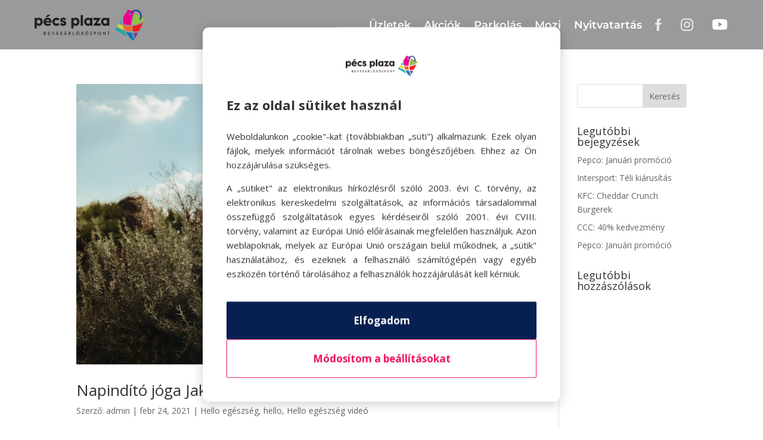

--- FILE ---
content_type: text/html; charset=utf-8
request_url: https://www.google.com/recaptcha/api2/anchor?ar=1&k=6Ld3Q-UeAAAAABXa45K_k4PJdrcMoZhC_6JNt69W&co=aHR0cHM6Ly9wZWNzcGxhemEuaHU6NDQz&hl=en&v=N67nZn4AqZkNcbeMu4prBgzg&size=invisible&anchor-ms=20000&execute-ms=30000&cb=zer36s9kw05k
body_size: 48593
content:
<!DOCTYPE HTML><html dir="ltr" lang="en"><head><meta http-equiv="Content-Type" content="text/html; charset=UTF-8">
<meta http-equiv="X-UA-Compatible" content="IE=edge">
<title>reCAPTCHA</title>
<style type="text/css">
/* cyrillic-ext */
@font-face {
  font-family: 'Roboto';
  font-style: normal;
  font-weight: 400;
  font-stretch: 100%;
  src: url(//fonts.gstatic.com/s/roboto/v48/KFO7CnqEu92Fr1ME7kSn66aGLdTylUAMa3GUBHMdazTgWw.woff2) format('woff2');
  unicode-range: U+0460-052F, U+1C80-1C8A, U+20B4, U+2DE0-2DFF, U+A640-A69F, U+FE2E-FE2F;
}
/* cyrillic */
@font-face {
  font-family: 'Roboto';
  font-style: normal;
  font-weight: 400;
  font-stretch: 100%;
  src: url(//fonts.gstatic.com/s/roboto/v48/KFO7CnqEu92Fr1ME7kSn66aGLdTylUAMa3iUBHMdazTgWw.woff2) format('woff2');
  unicode-range: U+0301, U+0400-045F, U+0490-0491, U+04B0-04B1, U+2116;
}
/* greek-ext */
@font-face {
  font-family: 'Roboto';
  font-style: normal;
  font-weight: 400;
  font-stretch: 100%;
  src: url(//fonts.gstatic.com/s/roboto/v48/KFO7CnqEu92Fr1ME7kSn66aGLdTylUAMa3CUBHMdazTgWw.woff2) format('woff2');
  unicode-range: U+1F00-1FFF;
}
/* greek */
@font-face {
  font-family: 'Roboto';
  font-style: normal;
  font-weight: 400;
  font-stretch: 100%;
  src: url(//fonts.gstatic.com/s/roboto/v48/KFO7CnqEu92Fr1ME7kSn66aGLdTylUAMa3-UBHMdazTgWw.woff2) format('woff2');
  unicode-range: U+0370-0377, U+037A-037F, U+0384-038A, U+038C, U+038E-03A1, U+03A3-03FF;
}
/* math */
@font-face {
  font-family: 'Roboto';
  font-style: normal;
  font-weight: 400;
  font-stretch: 100%;
  src: url(//fonts.gstatic.com/s/roboto/v48/KFO7CnqEu92Fr1ME7kSn66aGLdTylUAMawCUBHMdazTgWw.woff2) format('woff2');
  unicode-range: U+0302-0303, U+0305, U+0307-0308, U+0310, U+0312, U+0315, U+031A, U+0326-0327, U+032C, U+032F-0330, U+0332-0333, U+0338, U+033A, U+0346, U+034D, U+0391-03A1, U+03A3-03A9, U+03B1-03C9, U+03D1, U+03D5-03D6, U+03F0-03F1, U+03F4-03F5, U+2016-2017, U+2034-2038, U+203C, U+2040, U+2043, U+2047, U+2050, U+2057, U+205F, U+2070-2071, U+2074-208E, U+2090-209C, U+20D0-20DC, U+20E1, U+20E5-20EF, U+2100-2112, U+2114-2115, U+2117-2121, U+2123-214F, U+2190, U+2192, U+2194-21AE, U+21B0-21E5, U+21F1-21F2, U+21F4-2211, U+2213-2214, U+2216-22FF, U+2308-230B, U+2310, U+2319, U+231C-2321, U+2336-237A, U+237C, U+2395, U+239B-23B7, U+23D0, U+23DC-23E1, U+2474-2475, U+25AF, U+25B3, U+25B7, U+25BD, U+25C1, U+25CA, U+25CC, U+25FB, U+266D-266F, U+27C0-27FF, U+2900-2AFF, U+2B0E-2B11, U+2B30-2B4C, U+2BFE, U+3030, U+FF5B, U+FF5D, U+1D400-1D7FF, U+1EE00-1EEFF;
}
/* symbols */
@font-face {
  font-family: 'Roboto';
  font-style: normal;
  font-weight: 400;
  font-stretch: 100%;
  src: url(//fonts.gstatic.com/s/roboto/v48/KFO7CnqEu92Fr1ME7kSn66aGLdTylUAMaxKUBHMdazTgWw.woff2) format('woff2');
  unicode-range: U+0001-000C, U+000E-001F, U+007F-009F, U+20DD-20E0, U+20E2-20E4, U+2150-218F, U+2190, U+2192, U+2194-2199, U+21AF, U+21E6-21F0, U+21F3, U+2218-2219, U+2299, U+22C4-22C6, U+2300-243F, U+2440-244A, U+2460-24FF, U+25A0-27BF, U+2800-28FF, U+2921-2922, U+2981, U+29BF, U+29EB, U+2B00-2BFF, U+4DC0-4DFF, U+FFF9-FFFB, U+10140-1018E, U+10190-1019C, U+101A0, U+101D0-101FD, U+102E0-102FB, U+10E60-10E7E, U+1D2C0-1D2D3, U+1D2E0-1D37F, U+1F000-1F0FF, U+1F100-1F1AD, U+1F1E6-1F1FF, U+1F30D-1F30F, U+1F315, U+1F31C, U+1F31E, U+1F320-1F32C, U+1F336, U+1F378, U+1F37D, U+1F382, U+1F393-1F39F, U+1F3A7-1F3A8, U+1F3AC-1F3AF, U+1F3C2, U+1F3C4-1F3C6, U+1F3CA-1F3CE, U+1F3D4-1F3E0, U+1F3ED, U+1F3F1-1F3F3, U+1F3F5-1F3F7, U+1F408, U+1F415, U+1F41F, U+1F426, U+1F43F, U+1F441-1F442, U+1F444, U+1F446-1F449, U+1F44C-1F44E, U+1F453, U+1F46A, U+1F47D, U+1F4A3, U+1F4B0, U+1F4B3, U+1F4B9, U+1F4BB, U+1F4BF, U+1F4C8-1F4CB, U+1F4D6, U+1F4DA, U+1F4DF, U+1F4E3-1F4E6, U+1F4EA-1F4ED, U+1F4F7, U+1F4F9-1F4FB, U+1F4FD-1F4FE, U+1F503, U+1F507-1F50B, U+1F50D, U+1F512-1F513, U+1F53E-1F54A, U+1F54F-1F5FA, U+1F610, U+1F650-1F67F, U+1F687, U+1F68D, U+1F691, U+1F694, U+1F698, U+1F6AD, U+1F6B2, U+1F6B9-1F6BA, U+1F6BC, U+1F6C6-1F6CF, U+1F6D3-1F6D7, U+1F6E0-1F6EA, U+1F6F0-1F6F3, U+1F6F7-1F6FC, U+1F700-1F7FF, U+1F800-1F80B, U+1F810-1F847, U+1F850-1F859, U+1F860-1F887, U+1F890-1F8AD, U+1F8B0-1F8BB, U+1F8C0-1F8C1, U+1F900-1F90B, U+1F93B, U+1F946, U+1F984, U+1F996, U+1F9E9, U+1FA00-1FA6F, U+1FA70-1FA7C, U+1FA80-1FA89, U+1FA8F-1FAC6, U+1FACE-1FADC, U+1FADF-1FAE9, U+1FAF0-1FAF8, U+1FB00-1FBFF;
}
/* vietnamese */
@font-face {
  font-family: 'Roboto';
  font-style: normal;
  font-weight: 400;
  font-stretch: 100%;
  src: url(//fonts.gstatic.com/s/roboto/v48/KFO7CnqEu92Fr1ME7kSn66aGLdTylUAMa3OUBHMdazTgWw.woff2) format('woff2');
  unicode-range: U+0102-0103, U+0110-0111, U+0128-0129, U+0168-0169, U+01A0-01A1, U+01AF-01B0, U+0300-0301, U+0303-0304, U+0308-0309, U+0323, U+0329, U+1EA0-1EF9, U+20AB;
}
/* latin-ext */
@font-face {
  font-family: 'Roboto';
  font-style: normal;
  font-weight: 400;
  font-stretch: 100%;
  src: url(//fonts.gstatic.com/s/roboto/v48/KFO7CnqEu92Fr1ME7kSn66aGLdTylUAMa3KUBHMdazTgWw.woff2) format('woff2');
  unicode-range: U+0100-02BA, U+02BD-02C5, U+02C7-02CC, U+02CE-02D7, U+02DD-02FF, U+0304, U+0308, U+0329, U+1D00-1DBF, U+1E00-1E9F, U+1EF2-1EFF, U+2020, U+20A0-20AB, U+20AD-20C0, U+2113, U+2C60-2C7F, U+A720-A7FF;
}
/* latin */
@font-face {
  font-family: 'Roboto';
  font-style: normal;
  font-weight: 400;
  font-stretch: 100%;
  src: url(//fonts.gstatic.com/s/roboto/v48/KFO7CnqEu92Fr1ME7kSn66aGLdTylUAMa3yUBHMdazQ.woff2) format('woff2');
  unicode-range: U+0000-00FF, U+0131, U+0152-0153, U+02BB-02BC, U+02C6, U+02DA, U+02DC, U+0304, U+0308, U+0329, U+2000-206F, U+20AC, U+2122, U+2191, U+2193, U+2212, U+2215, U+FEFF, U+FFFD;
}
/* cyrillic-ext */
@font-face {
  font-family: 'Roboto';
  font-style: normal;
  font-weight: 500;
  font-stretch: 100%;
  src: url(//fonts.gstatic.com/s/roboto/v48/KFO7CnqEu92Fr1ME7kSn66aGLdTylUAMa3GUBHMdazTgWw.woff2) format('woff2');
  unicode-range: U+0460-052F, U+1C80-1C8A, U+20B4, U+2DE0-2DFF, U+A640-A69F, U+FE2E-FE2F;
}
/* cyrillic */
@font-face {
  font-family: 'Roboto';
  font-style: normal;
  font-weight: 500;
  font-stretch: 100%;
  src: url(//fonts.gstatic.com/s/roboto/v48/KFO7CnqEu92Fr1ME7kSn66aGLdTylUAMa3iUBHMdazTgWw.woff2) format('woff2');
  unicode-range: U+0301, U+0400-045F, U+0490-0491, U+04B0-04B1, U+2116;
}
/* greek-ext */
@font-face {
  font-family: 'Roboto';
  font-style: normal;
  font-weight: 500;
  font-stretch: 100%;
  src: url(//fonts.gstatic.com/s/roboto/v48/KFO7CnqEu92Fr1ME7kSn66aGLdTylUAMa3CUBHMdazTgWw.woff2) format('woff2');
  unicode-range: U+1F00-1FFF;
}
/* greek */
@font-face {
  font-family: 'Roboto';
  font-style: normal;
  font-weight: 500;
  font-stretch: 100%;
  src: url(//fonts.gstatic.com/s/roboto/v48/KFO7CnqEu92Fr1ME7kSn66aGLdTylUAMa3-UBHMdazTgWw.woff2) format('woff2');
  unicode-range: U+0370-0377, U+037A-037F, U+0384-038A, U+038C, U+038E-03A1, U+03A3-03FF;
}
/* math */
@font-face {
  font-family: 'Roboto';
  font-style: normal;
  font-weight: 500;
  font-stretch: 100%;
  src: url(//fonts.gstatic.com/s/roboto/v48/KFO7CnqEu92Fr1ME7kSn66aGLdTylUAMawCUBHMdazTgWw.woff2) format('woff2');
  unicode-range: U+0302-0303, U+0305, U+0307-0308, U+0310, U+0312, U+0315, U+031A, U+0326-0327, U+032C, U+032F-0330, U+0332-0333, U+0338, U+033A, U+0346, U+034D, U+0391-03A1, U+03A3-03A9, U+03B1-03C9, U+03D1, U+03D5-03D6, U+03F0-03F1, U+03F4-03F5, U+2016-2017, U+2034-2038, U+203C, U+2040, U+2043, U+2047, U+2050, U+2057, U+205F, U+2070-2071, U+2074-208E, U+2090-209C, U+20D0-20DC, U+20E1, U+20E5-20EF, U+2100-2112, U+2114-2115, U+2117-2121, U+2123-214F, U+2190, U+2192, U+2194-21AE, U+21B0-21E5, U+21F1-21F2, U+21F4-2211, U+2213-2214, U+2216-22FF, U+2308-230B, U+2310, U+2319, U+231C-2321, U+2336-237A, U+237C, U+2395, U+239B-23B7, U+23D0, U+23DC-23E1, U+2474-2475, U+25AF, U+25B3, U+25B7, U+25BD, U+25C1, U+25CA, U+25CC, U+25FB, U+266D-266F, U+27C0-27FF, U+2900-2AFF, U+2B0E-2B11, U+2B30-2B4C, U+2BFE, U+3030, U+FF5B, U+FF5D, U+1D400-1D7FF, U+1EE00-1EEFF;
}
/* symbols */
@font-face {
  font-family: 'Roboto';
  font-style: normal;
  font-weight: 500;
  font-stretch: 100%;
  src: url(//fonts.gstatic.com/s/roboto/v48/KFO7CnqEu92Fr1ME7kSn66aGLdTylUAMaxKUBHMdazTgWw.woff2) format('woff2');
  unicode-range: U+0001-000C, U+000E-001F, U+007F-009F, U+20DD-20E0, U+20E2-20E4, U+2150-218F, U+2190, U+2192, U+2194-2199, U+21AF, U+21E6-21F0, U+21F3, U+2218-2219, U+2299, U+22C4-22C6, U+2300-243F, U+2440-244A, U+2460-24FF, U+25A0-27BF, U+2800-28FF, U+2921-2922, U+2981, U+29BF, U+29EB, U+2B00-2BFF, U+4DC0-4DFF, U+FFF9-FFFB, U+10140-1018E, U+10190-1019C, U+101A0, U+101D0-101FD, U+102E0-102FB, U+10E60-10E7E, U+1D2C0-1D2D3, U+1D2E0-1D37F, U+1F000-1F0FF, U+1F100-1F1AD, U+1F1E6-1F1FF, U+1F30D-1F30F, U+1F315, U+1F31C, U+1F31E, U+1F320-1F32C, U+1F336, U+1F378, U+1F37D, U+1F382, U+1F393-1F39F, U+1F3A7-1F3A8, U+1F3AC-1F3AF, U+1F3C2, U+1F3C4-1F3C6, U+1F3CA-1F3CE, U+1F3D4-1F3E0, U+1F3ED, U+1F3F1-1F3F3, U+1F3F5-1F3F7, U+1F408, U+1F415, U+1F41F, U+1F426, U+1F43F, U+1F441-1F442, U+1F444, U+1F446-1F449, U+1F44C-1F44E, U+1F453, U+1F46A, U+1F47D, U+1F4A3, U+1F4B0, U+1F4B3, U+1F4B9, U+1F4BB, U+1F4BF, U+1F4C8-1F4CB, U+1F4D6, U+1F4DA, U+1F4DF, U+1F4E3-1F4E6, U+1F4EA-1F4ED, U+1F4F7, U+1F4F9-1F4FB, U+1F4FD-1F4FE, U+1F503, U+1F507-1F50B, U+1F50D, U+1F512-1F513, U+1F53E-1F54A, U+1F54F-1F5FA, U+1F610, U+1F650-1F67F, U+1F687, U+1F68D, U+1F691, U+1F694, U+1F698, U+1F6AD, U+1F6B2, U+1F6B9-1F6BA, U+1F6BC, U+1F6C6-1F6CF, U+1F6D3-1F6D7, U+1F6E0-1F6EA, U+1F6F0-1F6F3, U+1F6F7-1F6FC, U+1F700-1F7FF, U+1F800-1F80B, U+1F810-1F847, U+1F850-1F859, U+1F860-1F887, U+1F890-1F8AD, U+1F8B0-1F8BB, U+1F8C0-1F8C1, U+1F900-1F90B, U+1F93B, U+1F946, U+1F984, U+1F996, U+1F9E9, U+1FA00-1FA6F, U+1FA70-1FA7C, U+1FA80-1FA89, U+1FA8F-1FAC6, U+1FACE-1FADC, U+1FADF-1FAE9, U+1FAF0-1FAF8, U+1FB00-1FBFF;
}
/* vietnamese */
@font-face {
  font-family: 'Roboto';
  font-style: normal;
  font-weight: 500;
  font-stretch: 100%;
  src: url(//fonts.gstatic.com/s/roboto/v48/KFO7CnqEu92Fr1ME7kSn66aGLdTylUAMa3OUBHMdazTgWw.woff2) format('woff2');
  unicode-range: U+0102-0103, U+0110-0111, U+0128-0129, U+0168-0169, U+01A0-01A1, U+01AF-01B0, U+0300-0301, U+0303-0304, U+0308-0309, U+0323, U+0329, U+1EA0-1EF9, U+20AB;
}
/* latin-ext */
@font-face {
  font-family: 'Roboto';
  font-style: normal;
  font-weight: 500;
  font-stretch: 100%;
  src: url(//fonts.gstatic.com/s/roboto/v48/KFO7CnqEu92Fr1ME7kSn66aGLdTylUAMa3KUBHMdazTgWw.woff2) format('woff2');
  unicode-range: U+0100-02BA, U+02BD-02C5, U+02C7-02CC, U+02CE-02D7, U+02DD-02FF, U+0304, U+0308, U+0329, U+1D00-1DBF, U+1E00-1E9F, U+1EF2-1EFF, U+2020, U+20A0-20AB, U+20AD-20C0, U+2113, U+2C60-2C7F, U+A720-A7FF;
}
/* latin */
@font-face {
  font-family: 'Roboto';
  font-style: normal;
  font-weight: 500;
  font-stretch: 100%;
  src: url(//fonts.gstatic.com/s/roboto/v48/KFO7CnqEu92Fr1ME7kSn66aGLdTylUAMa3yUBHMdazQ.woff2) format('woff2');
  unicode-range: U+0000-00FF, U+0131, U+0152-0153, U+02BB-02BC, U+02C6, U+02DA, U+02DC, U+0304, U+0308, U+0329, U+2000-206F, U+20AC, U+2122, U+2191, U+2193, U+2212, U+2215, U+FEFF, U+FFFD;
}
/* cyrillic-ext */
@font-face {
  font-family: 'Roboto';
  font-style: normal;
  font-weight: 900;
  font-stretch: 100%;
  src: url(//fonts.gstatic.com/s/roboto/v48/KFO7CnqEu92Fr1ME7kSn66aGLdTylUAMa3GUBHMdazTgWw.woff2) format('woff2');
  unicode-range: U+0460-052F, U+1C80-1C8A, U+20B4, U+2DE0-2DFF, U+A640-A69F, U+FE2E-FE2F;
}
/* cyrillic */
@font-face {
  font-family: 'Roboto';
  font-style: normal;
  font-weight: 900;
  font-stretch: 100%;
  src: url(//fonts.gstatic.com/s/roboto/v48/KFO7CnqEu92Fr1ME7kSn66aGLdTylUAMa3iUBHMdazTgWw.woff2) format('woff2');
  unicode-range: U+0301, U+0400-045F, U+0490-0491, U+04B0-04B1, U+2116;
}
/* greek-ext */
@font-face {
  font-family: 'Roboto';
  font-style: normal;
  font-weight: 900;
  font-stretch: 100%;
  src: url(//fonts.gstatic.com/s/roboto/v48/KFO7CnqEu92Fr1ME7kSn66aGLdTylUAMa3CUBHMdazTgWw.woff2) format('woff2');
  unicode-range: U+1F00-1FFF;
}
/* greek */
@font-face {
  font-family: 'Roboto';
  font-style: normal;
  font-weight: 900;
  font-stretch: 100%;
  src: url(//fonts.gstatic.com/s/roboto/v48/KFO7CnqEu92Fr1ME7kSn66aGLdTylUAMa3-UBHMdazTgWw.woff2) format('woff2');
  unicode-range: U+0370-0377, U+037A-037F, U+0384-038A, U+038C, U+038E-03A1, U+03A3-03FF;
}
/* math */
@font-face {
  font-family: 'Roboto';
  font-style: normal;
  font-weight: 900;
  font-stretch: 100%;
  src: url(//fonts.gstatic.com/s/roboto/v48/KFO7CnqEu92Fr1ME7kSn66aGLdTylUAMawCUBHMdazTgWw.woff2) format('woff2');
  unicode-range: U+0302-0303, U+0305, U+0307-0308, U+0310, U+0312, U+0315, U+031A, U+0326-0327, U+032C, U+032F-0330, U+0332-0333, U+0338, U+033A, U+0346, U+034D, U+0391-03A1, U+03A3-03A9, U+03B1-03C9, U+03D1, U+03D5-03D6, U+03F0-03F1, U+03F4-03F5, U+2016-2017, U+2034-2038, U+203C, U+2040, U+2043, U+2047, U+2050, U+2057, U+205F, U+2070-2071, U+2074-208E, U+2090-209C, U+20D0-20DC, U+20E1, U+20E5-20EF, U+2100-2112, U+2114-2115, U+2117-2121, U+2123-214F, U+2190, U+2192, U+2194-21AE, U+21B0-21E5, U+21F1-21F2, U+21F4-2211, U+2213-2214, U+2216-22FF, U+2308-230B, U+2310, U+2319, U+231C-2321, U+2336-237A, U+237C, U+2395, U+239B-23B7, U+23D0, U+23DC-23E1, U+2474-2475, U+25AF, U+25B3, U+25B7, U+25BD, U+25C1, U+25CA, U+25CC, U+25FB, U+266D-266F, U+27C0-27FF, U+2900-2AFF, U+2B0E-2B11, U+2B30-2B4C, U+2BFE, U+3030, U+FF5B, U+FF5D, U+1D400-1D7FF, U+1EE00-1EEFF;
}
/* symbols */
@font-face {
  font-family: 'Roboto';
  font-style: normal;
  font-weight: 900;
  font-stretch: 100%;
  src: url(//fonts.gstatic.com/s/roboto/v48/KFO7CnqEu92Fr1ME7kSn66aGLdTylUAMaxKUBHMdazTgWw.woff2) format('woff2');
  unicode-range: U+0001-000C, U+000E-001F, U+007F-009F, U+20DD-20E0, U+20E2-20E4, U+2150-218F, U+2190, U+2192, U+2194-2199, U+21AF, U+21E6-21F0, U+21F3, U+2218-2219, U+2299, U+22C4-22C6, U+2300-243F, U+2440-244A, U+2460-24FF, U+25A0-27BF, U+2800-28FF, U+2921-2922, U+2981, U+29BF, U+29EB, U+2B00-2BFF, U+4DC0-4DFF, U+FFF9-FFFB, U+10140-1018E, U+10190-1019C, U+101A0, U+101D0-101FD, U+102E0-102FB, U+10E60-10E7E, U+1D2C0-1D2D3, U+1D2E0-1D37F, U+1F000-1F0FF, U+1F100-1F1AD, U+1F1E6-1F1FF, U+1F30D-1F30F, U+1F315, U+1F31C, U+1F31E, U+1F320-1F32C, U+1F336, U+1F378, U+1F37D, U+1F382, U+1F393-1F39F, U+1F3A7-1F3A8, U+1F3AC-1F3AF, U+1F3C2, U+1F3C4-1F3C6, U+1F3CA-1F3CE, U+1F3D4-1F3E0, U+1F3ED, U+1F3F1-1F3F3, U+1F3F5-1F3F7, U+1F408, U+1F415, U+1F41F, U+1F426, U+1F43F, U+1F441-1F442, U+1F444, U+1F446-1F449, U+1F44C-1F44E, U+1F453, U+1F46A, U+1F47D, U+1F4A3, U+1F4B0, U+1F4B3, U+1F4B9, U+1F4BB, U+1F4BF, U+1F4C8-1F4CB, U+1F4D6, U+1F4DA, U+1F4DF, U+1F4E3-1F4E6, U+1F4EA-1F4ED, U+1F4F7, U+1F4F9-1F4FB, U+1F4FD-1F4FE, U+1F503, U+1F507-1F50B, U+1F50D, U+1F512-1F513, U+1F53E-1F54A, U+1F54F-1F5FA, U+1F610, U+1F650-1F67F, U+1F687, U+1F68D, U+1F691, U+1F694, U+1F698, U+1F6AD, U+1F6B2, U+1F6B9-1F6BA, U+1F6BC, U+1F6C6-1F6CF, U+1F6D3-1F6D7, U+1F6E0-1F6EA, U+1F6F0-1F6F3, U+1F6F7-1F6FC, U+1F700-1F7FF, U+1F800-1F80B, U+1F810-1F847, U+1F850-1F859, U+1F860-1F887, U+1F890-1F8AD, U+1F8B0-1F8BB, U+1F8C0-1F8C1, U+1F900-1F90B, U+1F93B, U+1F946, U+1F984, U+1F996, U+1F9E9, U+1FA00-1FA6F, U+1FA70-1FA7C, U+1FA80-1FA89, U+1FA8F-1FAC6, U+1FACE-1FADC, U+1FADF-1FAE9, U+1FAF0-1FAF8, U+1FB00-1FBFF;
}
/* vietnamese */
@font-face {
  font-family: 'Roboto';
  font-style: normal;
  font-weight: 900;
  font-stretch: 100%;
  src: url(//fonts.gstatic.com/s/roboto/v48/KFO7CnqEu92Fr1ME7kSn66aGLdTylUAMa3OUBHMdazTgWw.woff2) format('woff2');
  unicode-range: U+0102-0103, U+0110-0111, U+0128-0129, U+0168-0169, U+01A0-01A1, U+01AF-01B0, U+0300-0301, U+0303-0304, U+0308-0309, U+0323, U+0329, U+1EA0-1EF9, U+20AB;
}
/* latin-ext */
@font-face {
  font-family: 'Roboto';
  font-style: normal;
  font-weight: 900;
  font-stretch: 100%;
  src: url(//fonts.gstatic.com/s/roboto/v48/KFO7CnqEu92Fr1ME7kSn66aGLdTylUAMa3KUBHMdazTgWw.woff2) format('woff2');
  unicode-range: U+0100-02BA, U+02BD-02C5, U+02C7-02CC, U+02CE-02D7, U+02DD-02FF, U+0304, U+0308, U+0329, U+1D00-1DBF, U+1E00-1E9F, U+1EF2-1EFF, U+2020, U+20A0-20AB, U+20AD-20C0, U+2113, U+2C60-2C7F, U+A720-A7FF;
}
/* latin */
@font-face {
  font-family: 'Roboto';
  font-style: normal;
  font-weight: 900;
  font-stretch: 100%;
  src: url(//fonts.gstatic.com/s/roboto/v48/KFO7CnqEu92Fr1ME7kSn66aGLdTylUAMa3yUBHMdazQ.woff2) format('woff2');
  unicode-range: U+0000-00FF, U+0131, U+0152-0153, U+02BB-02BC, U+02C6, U+02DA, U+02DC, U+0304, U+0308, U+0329, U+2000-206F, U+20AC, U+2122, U+2191, U+2193, U+2212, U+2215, U+FEFF, U+FFFD;
}

</style>
<link rel="stylesheet" type="text/css" href="https://www.gstatic.com/recaptcha/releases/N67nZn4AqZkNcbeMu4prBgzg/styles__ltr.css">
<script nonce="7YNPD9yOzLa560a1bwUq5Q" type="text/javascript">window['__recaptcha_api'] = 'https://www.google.com/recaptcha/api2/';</script>
<script type="text/javascript" src="https://www.gstatic.com/recaptcha/releases/N67nZn4AqZkNcbeMu4prBgzg/recaptcha__en.js" nonce="7YNPD9yOzLa560a1bwUq5Q">
      
    </script></head>
<body><div id="rc-anchor-alert" class="rc-anchor-alert"></div>
<input type="hidden" id="recaptcha-token" value="[base64]">
<script type="text/javascript" nonce="7YNPD9yOzLa560a1bwUq5Q">
      recaptcha.anchor.Main.init("[\x22ainput\x22,[\x22bgdata\x22,\x22\x22,\[base64]/[base64]/[base64]/[base64]/[base64]/[base64]/KGcoTywyNTMsTy5PKSxVRyhPLEMpKTpnKE8sMjUzLEMpLE8pKSxsKSksTykpfSxieT1mdW5jdGlvbihDLE8sdSxsKXtmb3IobD0odT1SKEMpLDApO08+MDtPLS0pbD1sPDw4fFooQyk7ZyhDLHUsbCl9LFVHPWZ1bmN0aW9uKEMsTyl7Qy5pLmxlbmd0aD4xMDQ/[base64]/[base64]/[base64]/[base64]/[base64]/[base64]/[base64]\\u003d\x22,\[base64]\x22,\x22w5zDo2/[base64]/[base64]/bAZ0WMObw4w+BDrCm8OBBcOUw54JcF3DrhfCm2fCi8KxwoDDvXN/VGAXw4dpEibDjQtywoc+F8K8w7nDhUTCgcOHw7FlwpnCt8K3QsKjYVXCgsOFw5PDm8Ogd8O6w6PCkcKEw40XwrQfwrVxwo/[base64]/ClBzCknHCrn3DosK8Ew8Sw4NOw64YAsKke8KSNy9uJBzCpS/DkRnDv0zDvGbDtsKTwoFfwpnCmsKtHG/DjCrCm8K4CTTCm0/[base64]/wpXCkwTCpMKmw77DpMOQw7gJKh7CicKcw5oUXQTDh8O2dDtfwqIgXkBrOsOHw6bDs8KRw6Jsw6oVfwnCsGV/[base64]/CnsOdI8OGw4YiB2gbworCgh1LYzrDrwMiRBUew78iw6TDnsOew7MZEz41Gjc8wpjDpkHCtXwJNMKQUTXDhMO2aFTDpADDncK5eQN1UcKYw4HDpkQxwqvCg8KXW8KXw5zCk8OIwqBkw5LCssOxSQzDoxlvwpXDvsKcw5QHfwHDkMOZecKdwq1FEMOTw5XCtsOLw5/Ci8OAGcOLwpHDm8KPcRkSSQ0WD2ESwo88RwJIMn8sF8K5M8OYTHvDiMOePzU+w6fDvTrCvsKrAMOYLMOhw6fCnXQyCQxtw4xsOsK/[base64]/DjgvClsK5BSh5V8OFw6HCpy/CmcO1woDDt29pUEnCs8OVw4bCvcOKwrfDuDpXwo/DusORwqNhw6oBw7gnI1Ytw4LDhsKmFyDCkMOYYB/DpmjDqcK8GGBjwqMEwrx8w6VPw73DoCg/w7cFKcOcw446wpHDhi9Ib8OuwrLDncOaL8OOTCp/KC83fnPCocOHQ8KqJcOow7tyWsO+AcKofMK8C8OQwoHCr1LCnABMeVvCsMK6aG3DocOBw73CqsOjcBLDgcOPSiZ/WHHDojdiworCicOzY8OKQ8KBw5PDpT7DnV1lw4DCvsK+HDjCv1J/[base64]/Cn8KLcMOgwrDCkVzCuz4Lw59fRsKywprCi2VyXcOjwqx4VsOrwpxCw4nCj8KxCgHCrcKlREzDih0/w5UfdsKeZsOlHcKJwowUwo/Dri5Jwpxpw48cw5h0wptmXsOhM3FuwrE/[base64]/[base64]/Dm2PCm3hhX8Krw6TDmMKuFik5wqs7wrvCgw4TR0fCvhkTwrlBwpNRLX8COcOvworCmsKWwpsiw4vDq8KJIzDCssO/w4RKwonDjF/CrcOpCz3CgsKxw7xww7cdwpTCksKVwoAHw6rCgW/Dp8O1wqtSMRTClsOEYErDrFMyOkfCmsKpG8KacsK+w5NFDMOFw6wtYHcmFC3CoSAFFQ9Ww5N8XFw/eBIRPFw8w4UKw7k2wqgQw6vDoy0Aw6p+w4hJGcKSw68tJMKKAcKcw7Rqwql7IVcJwoxtEcKGw6JPw6TDhFtww6FMZMKafW9qwp3CscO2UMObwqcANQofEcKqPUzDti59wrrDi8OKDmzCgjTCt8OXRMKSecK/TMOGwozChlwTwqMewrPDjFvCsMODMcOEwrzDmsOrw5wmwod2w5s5PSfCk8OpIsKcTMKQR3bDuATDlsOKw7/CrH5Kwr8Cw5PCvMOrw7VjwoXCocOfQ8Kzd8KJB8KpdmrDt2VxwqjDs0VBCiLDpMOHSURWPsOPNsKnw65wYS/[base64]/[base64]/wpEmd8ODERzDo8K/wrErw57Ckl0RwpfCssKIwpbCjRbDgsOlw6vDt8Ogwr1WwrpHNcKAwpbDq8K7P8OnLcO+wqrDuMOUHlHCqhTDmV7CosOhw7dzImJoGsKtwoxtL8KQwpzDgcOEbB7DkMO5ccKWwojCmMKWFcKgHXIoTCnCr8OHGcKnaWx6w47CjR1FFsONOjNSwq3DmcOaZn/CocKXwolgYsK4McOwwq5wwq1qZ8KSwpotGAZuVy9KSk7Ci8KrLMKCCFzDrsK0CcKBQ2Uywp3CqMO6asOcZRTDjMOCw5ljHMK4w6VOw6EiS2RqO8O5BX/ChALCnsO1PMOyJAvDosOpwrBFwq8rwpHDm8OrwpHDinoMw6wGwokqL8K0CsOFHhYKB8Ozw77CoTYsb2zDgsK3eRxNe8KDDgxqwq5AVwfDhsKzCsKqfiXDiV7CiHpHGMO9wps3dwo4O1/CocK9HXPCssOrwrhGPsO7woLDq8KPE8OEecONwq/[base64]/ChMOKTsKqESRaSxw7wqETw7PCo8OffwZtXMKww5Yjw4R2e0YqLljDt8K2agMWdQPDs8Oyw4LDnkzCucO/fBhLLCfDiMOQCDbCv8OGw47DsSDDgXUzOsKKwplxw5TDhwgjworDqWhsa8OKw5Jgw4VlwrFiMcK3d8KaQMONSsK/wrgiwpY0w6ksQsO+GMOIWsOOwoTCu8KDwp/DsDJ8w4/DnEE+LsOEd8KiOMKKSsOQVi1JdMKSw4fDn8K8w47Cl8KJRilQKcKeAGZZwp3DkMKXwoHCusKxP8OPHitGait0Vn0GCsOIQsK0w5rCucOXw7ogw6zCmsObw6Z6ZcOoTMOHLsOSw5gBw7fCi8O8w6PDvcOjwqdcKG/CuBLCucOSWWfClcKQw7nDqWXDjWTCgcK+wqhZO8O/ecKiw4LCv3XCsg5Nwq7ChsKIYcOUwofDpsObwqMlKcOrwozCo8OpC8K2w4VWQMOTLSTDkcKjwpDCkCEqwqbDncKzZxjDk3PDucOEw6dUw6g4KcKuw696dsORRg/CisKDKhvDtErDtRxVTMOFd0XDo3/CqnHCqX/CnXTCr2YQa8KnX8KGw4fDpMKMwp/DnivDu0nCrmzCg8Kmw6EhFQzCrxLCgQjDrMKqNsOtw41XwrorUMK/WWw1w6kFVFZ+wq7CncKqLcKPVwfCum3DtMOvw7HCnXVIw53DoinDul4wRy/DiUl/[base64]/CihvCmylnw4UpTnHCrMONw77DpcKOwoYVbnkZw6M1w4/DlsKKw6t4wrQXwrLDn2Njw50xw6B8w6djw5dEw6DCl8KVH1TCu2NZwrV0eyg+wp3DhsOhB8KwC03DtMKKPMKyw6zDnsKIBcKpw47CusOCwp1Kw7olDMKOw4Y3wrMrEGl/cjRSWsKVfmHDsMK4T8OOQsKyw4gDw4lfSzopTMONwq7DpCJBBMKMw7nDvcOewrzCnCo1wrvCgnhwwqA3w5Rbw4jDpcO7wpwGWMKfO1pNfjXCmX5Tw6xaKAE0w4LCk8OQw7HCvWdnwozDmMOVGyjCm8O4wqXDksOnwq7Cv2vDvcKIZ8OuEsKgwqTCkcK/[base64]/[base64]/DmwPDth4wHcOudcKzw5/[base64]/[base64]/DiVTDrMO5bxVWw6t+HyRic8KJc8OuJ2HClVTDpMOXw6opwqdwV1Ypw64sw4nDpQjCr0BBP8OwNyI5wodwPcKfKMOFwrTCvRNOw65Ew4fCiVvCmmPDqcOiaGXDvQ/ClFp7w48CQiTDrMKUwpQtDsOow7bDmmzDqVvCjAd3A8OWcMOoRcOJBwMQBGRFwpgqwpzDmjotHsOawqrDrsKqwrkbVMOXMcKaw6ALw6IRKcKew6bDoQbDon7CicOiby/[base64]/[base64]/DsMOiQzzDpSIRwqDCvE18UMKew5vCrsKEw6paw69IecO6LknCnTvDqU05NcKawq0Aw5/DoiZkwrRcTcKowqHCmcKODxfDlHZcw4nCtmxGwotDVXHDmz/DjcKsw57CgmHCghDDtgd9UsKeworCj8K7w5XCkyQqw4LDpcOUVA3CiMOjw7TCjsOiUzIlwrHClwAgHVcXw77Dv8OQwq7CmB5TClTDsB3Dh8K/X8KaOVxiw6/CqcKVL8KQw5FFw7d+w6/CrX/CtiUzIh/Dg8KmQcOvw5U8w7LCtmbCmQVKw4TCvifDp8OPBFJoEzpFa0DCl39mwqjDpFLDrcOsw5rDiRHDhsOaZsKIwqbCrcOKJsOaCWbDuwwGaMO3XmDDrsOsQcKgEMKvw5vCuMOLw48Gw4HCmhbCqBBbJkUZVxnDiRzDqMKJQsOSw7/DkMKcwprCisOSw4VIV1gdGDEDfVMwS8OhwonCpy/DjV4+wrt9w4vDmcKzw7gew5bCmcK0XQYww70JdcKvXjnDlMO5GsKXbytQw5DDuhPCq8KdTmJpPsOGwrLDjzYOwoXDssKhw4JSw7/CoQdlNMKgS8OGB2/DisK2BFVewoU7fcO3GV7Dl3p6wp0QwqoowrxSbyrCixzChVnDkCLDvkvDkcOWDilzRwQ8wqnDkm4sw6TCuMOcw5Yrwq/DnMOlYGgLw4JEwptvJMKqEnrCjRzDhcK/YnNPHkjDlcKifj/CkGocw48+w68UOxMfbmXCpMKLVVXCkMOiYsKbZcOxwqh4e8KuUkAQw6XDlFjDqC44w7kpZw5mw49NwrfCv1nDuXVlEnVOwqbDrsKzw4F8wrsaFcO5wo4tworDjsOjwq7DuUzDlMOBw6jCpkQSHxfCiMO2w7xuScOzw5xjw6zCgipbwrRqTVV4F8OLwqkKwq/ChcKBw5hOdMKBK8O/bMK2eFwFw4oHw63CucOtw5fCoWfCilh8TEAsw4rCuUIOw4NwUMKNwoRAEcONbCgHVUYND8KnwqTCtHwNYsOIw5FlAMObXMK8w5HDuCYJw7vClMOFw5NTw50Ea8OwwpPCnVTCjMKYwpbDsMKPQcOBWCHDtFbCsznDtsOcw4PCjMO/[base64]/DrG0WLcOjFMKpwrfDqDjDphrDr8KYwr0Dwq1KQMOSwoUFw7kBYsKXwqogCsOiBGQzQMOdP8OPChh/w6BKw6XCr8K3wqk7wpHChi/DtyJXclbCpXvDmcOow5Vew5jDmjjCoG4lwr/CvcOew57CvylOwpXCv2LCgsKYRcKrw7bDs8OBwqDDgBMvwq9dwrXCisKuBMKgwpLClSYWMSBiU8KswqNOYxQCwppXR8OKw67CosOfRAjDj8OvZcKXUcKwClBqwqDCrMK+eFnDlcKUMGjDmMK7bcK6wps/IhnCvsK/wq7DscODXsKXw48nw5N1LhUXJXBzw6fCg8OgfF9JQsOUwo3CvcKowqg4wo/[base64]/fjd/wrLCo1YjYMOjBDV4w4N3w4/Cu1rCpmTDgW/CvMO7wrsPw7BWwoLCj8O/TMO2URLChsKMwrgqw7lOw4J1w6t5w4QswpZ9w5siH1dYw7oEIGoNbmvCrmZpw6vDvMKRw5nCtsOGYsOhNMOWw41BwpVic2zCjjgKF0kBworDtS4cw6HDssOiw4kYYgsBwr3CjMK7clHChMKjBsK3HyfDrWkQLj/DgsO5SW96JsKRHWjDscKJAMKUZyfCtmkaw7vDrMOJOsODwr/[base64]/wrQhw4wZPcO3ViHCnsOTwoLCrMOkwoDDoFMMw7jDm0E/wrxIURLCuMOKCiFDVAIBOMOKYMO4HmdiIMOqw5/CqENYwo4LM2HDtGxhw4DCrlnDlcKfcBd1w6zCkkhSwqDCrChEbX/Duy/CmBbClMOIwqTDkcO5WlLDrgPDocOoDWhNw7jCpFN0wrcaasKyPsOyak57wo1pYsKbEkY2wpsAwpnDqMKFGMOOfT7CoyjCnFTDoUTDocOPwrvDm8KLw6VHL8OYOwpaZ0lXJCPCg2PCsQrCjgjCkSVZC8KCPsOCw7fCuwTCvmfCjcONGQXDqsKlfsOdw5DCmMOjTcO/[base64]/DucK6w4zCnMK3VBLCv8OYG8KGw680IVcHBVTCkcKLw4jDksKFwpDDrRJ1HlF8aS/[base64]/[base64]/EVLCpVsgwo4pLMO3w40Lwo9JOnFuEUYjw6sVcMKcw7fDrwISfiPCu8KjQF7Dp8Oaw4gTPU9pQVjCllTCgMKvw6/DscOaAsOZw4oqw5zCtcKSfsObeMO/XnA1w4wNNMKcwr4yw57CtmrDp8KDG8KYw7jCrUzDkj/CgsK7cydSwrgeLiLCqH7ChDzCp8KVUzFDwp/Cv0bCjcO2wqTDncK1HQ03WcO/[base64]/wrTDiBnCnn06wrfCtCEWw5HDgHTDjXIawqFyw5Rfw7VMYi/CosKvW8K7w4XCicOcwpNNwrRCchQFUjIwXVDCrRkVf8OOw6/Cigw5OB/DtjU5HMKrw6zCncKDQMOiw5tRwrIJwqDCjy9Dw4tbLxJ0cRZQYcKEN8KPwp5gwpvCtsKpw7lKUsK5w6REVMO7wrghfCZZwr1fw7HCj8OQAMO5w63DgMOXw6HCtcOtVWcIOiXCiAZ7K8Ogw4LDizvDqwnDkhvChsOqwqU3AQ/[base64]/CknjCgCTDvcOVTCbCpMOkf3XDt8KGKWzDtcOuc3lSWXd/[base64]/w4/[base64]/CtsObw6FoScONMMK2w6wJccKGw5fCqVIgw73CiBzDgQsoIiJbw44OZcKywqDDm1XDi8O7wofDnBcnHMO2a8KGPEnDkzjCqCAUBRjDnlBaasOjEgDDisODwokWNGnClnjDrwfCgsO+NMKcPMKHw6jDk8OWwqgHJGhIwrvCkcOrMMOLAzg/w7YwwrLDjDADwrjCksKNwqTDpcO7wrAfUFZDLcKWacOpwozDuMKDKhbDgsKWw4MBaMKIwrBbw6szw7bCpsOWJ8KlJ2BIacKKcwbCs8KGNEddwoEPwqpERsOSTcKnYRJHw5s+wr/CisK0WnDDuMKXwprCunkEH8KaUDEwYcOmPhLDkcOcQsKMOcKCBwrDmwjCtsKYPEkAUVduw7cmMx5xw5rCkyvCmxfDjk3CvgFsUMOsEXdhw6B0wpfDucOrwpHCn8K5TTpLw7bDtSZOw7ETRiMGcxrCnQLCtnHCrsOzwpUwwoXDn8OBw4odBQs8CcO/w4vDjXXDrmbCgsKHP8OdwoTDlkrCs8KaesOUw6BPDwR+c8OYwrdNJQnCqsOpDcKbw4TDuWo9AwXCrjsjwrFEw6jCshvChz5GwrTDkMKmw5FHwrHCulsCJcOoRmYZwp5KRcK2eC3DgMKJZSzCoV06wrVZSMK9IsOHw4VhVcKHXj/DjG1XwqURw6lwWgVhf8Kkc8K8w4hOXMKqYcO9Qlc1w7fDsD7DnMOMwohSNDgHaAlEw6bDtsKrwpTCuMOmdT/DpH9nLsKNwpcVI8O0w43CvUoew6bDrsORFXt8w7Yoc8OedcKQwoRQbW7Dv0MfbcO0OFfCjsO0O8OeYnXDnSzDvcOMQVA5wr9tw6rCjRfCuEvCrwjCisKIwpfCsMK6Y8O/w79qUsOow6Eawqp0b8O1En/Djlp8wovDnsKxwrDDlGXCkAvDjS0dbcObQMK5VBXDrcOZwpJww4g9BCvCmBHDoMKjwr7Co8OZwq7DosKVw63Cmk7DiGEYL3TDoyRPw6LClcOVDkVtNypJwpnDq8Ohw5NuWsOUYcK1KUJCwpzDtcKIwofCicO/fDjCmcKYw797w6HCtiA/EMKWw4w1GhXDlcOFFcOZEmHCnEMpRkMOTcODZMKjwogVEMKBwofDgR1Bw6fCr8OGw6LDssKNwrzDscKlfcKBQ8Obw71qQ8KBw5RNEcOWwobCvMOuTcOcwosCAcKSwpcwwpbCs8OTE8O2PQTDrh8zPcK+woE/w71Xw6EbwqJWwo/[base64]/Ck8ODw7bCh8OVw6MywrQiwqLCocKzwoPCo8Khwppsw7nClBTDhUZmw5PCsMKPw6rDh8Otwq/Ds8K9BU/Cr8KuZWcKMsKmBcO/AAfCgsKgw6hdw7/CpsOGw5XDujpdVMKjMsK/wr7Ch8KgK1PCnD9Fw4nDl8K8wq3Dp8Kmwoo8w5EswqPDh8OAw4jDisKePMKHaxLDs8K1KcKiXEPDmcKUNnTDisOdFkjCsMO2UMOuT8Onwqoow4wSwqNbwr/DiyfCusOoC8Kpw7/CpFTDil8TVDvCt3U4T1/DnCHCuE7DuhPDnMK9w6c2woXCg8OawoUfw7kkRCsywog0HMOOacOpMcKYwo4Dw5sUw7/ClhnDqcKqVcKAw7vCtcObw6d3SnXCgRLCocO+wrPDjww3Uw1ewqdxCMKJw5pnScO/wrwVwrlXVMOuawVbwqXCqsKbK8ONwrRDZhDCq13CjgLCmmkYRivCo27Cm8O7b1lZw4RowpPDmmBzW2cKSMKZPhHCnsOgZcObwo52d8Omw78Fw5nDuMONw4kCw5QYw60YeMKaw6gSK0TDjRB9wqcgwqHCusO6YgwuccOUVQ/Clm/CmQdlVixCwoQkwp/DnwTDihbDu2JrwofClmvDsWxgwq1WwpXCtgbDgcKyw6E3FhYiEMKdw43CisO1w6vDhMO6wpnCoG8JX8OIw4Zgw6/DgcK0C0tcwq/Dp08/Q8KQw5PCocOKDsOhwq0VCcOSDcOtRFFcw6woX8O1w4bDkzXCpMOCYDIVah0bw7TChCFXwrDDk0BqQsKCwoFVZMOuw6zDqnnDm8KGwqvDngJ3B3XDssKCNVLDrUpJPzTDisO1wqXDucOHwpXCvD3CvMKSBR/CnMK1w4kSwrTDtT1iw40NQsK+csOjw6/DqMK+IWtdw5nDoRIMUDRTY8K8w7gQXsO9wqzDmmfDpzJjKcOjGRzCnMOOwpXDqMOvwrTDpkJqTQc3WBlSMMKDw5wAaH/DlMOPI8KEejrCjwjCvDTCkcKgw4bCpC7DrMK4wrPCscOmJsOIJcOJLU7CskMYbMK4w67DrcKCwp/DosOewq8uwqgqw7/ClsKnSsKUw4zClQrCqsObXE/[base64]/UzDCm8OIwrDCsSlGWMOTw7RGZ8KWw4QPZMObw4XDhiRNw4NjwqjCiidhX8OVwr3CvMOoBsOKwoXDlMKaKsOXwoPCvC51f0QFFArCqMOuw45bEMOSNzFsw7LDmVTDtTzDqX88NMKCw4dNBcOtwqIzw6PCtsOKN2PDg8KpeH/[base64]/[base64]/CgsKXwrZFw7vDuBvCvBjCjhHCsMOHw6bCksOkwqduwpk4BTxQaHdSw5TDmGTDsizCkATCn8KMMn84XFVvwrQAwq5kDMKCw4FNTFHCp8KEw6TCjcK2bsOdS8Kkw6HClsK6wpzDrgjCk8OIw6PDtcKcHlAawrvChMOXwq/DvgRnw5PDncK3w5PCngxTw7pHOcO0SgbCn8KqwoEHTsO9L3LCsn8qf2ZfXsKmw6JSBS3DgUXCpwZLLw5vSzPDjsOxwozCp0LCiyYzWwtUwooZO1AYwqzChMKEwodDw7Fxw6jDjMKMwpE8woEyw7DDlQnCnj7Cn8KgwovDuz7CnEbDoMOfwpEHwptDwpN3NcOQwo/DgCwSR8KOw4wBb8ODacOuYMKFdxR9G8K1CsKHS0wlRFkTw5guw6/DiHYzL8K1XXEowr1oZgDCpAXCtcO7wqcxwp7Ci8KvwoDCoWPDp0pmwpcnfsOWw41Ow73ChMOGFsKPw5jCnDwbw4IbNcKXw7QRQWRXw4LDqcKAJMOtw6obTg7CssOITMKvw7zCjMOkw7t/J8OVwoPChMKsecKUBQLDg8OTwonCtwzDkBrCtMKQwo7CucO9BcO/wpPCmsOiQ3vCsUTCpgDDr8OPwqxkwrfDkDEiw7prwpFdOcKOwrDDuwnDpcKpFcKEEhZGEcK2MU/[base64]/SGdYIiJ9wpHDu3PChMK8e8OkwpcPw5h+w7FkTX7CnxgpInN+dFXCgTDDgcObwqUDwqrCscOUZ8KmwoAvw5zDt0LDlR/DrCxwBlpmBsOZbHQhwqLCj3k1AsOWwrchWGzDjyJUw7YtwrdxFwPCsBoSwobClcK6wrp/[base64]/w6fDq8KrwqpjwowzIMO7YBNUwq3DicK4PUfDlQzCtwdXVsKTw6VaCcK8Y3Jow5XDgCtAccKYXMOuwrjDgMOmM8KywpHDhEzDvsO3CHYfSxciZ0/[base64]/[base64]/DtcKdwq8Tw6VaZEgXw6zCiS1neMK+wqfCtcKsXMKiw77Di8KpwpVqaVZ7PMKOFsK+wrs3CMOJDsOJJ8OQw6XDtl3DglDDocKKwqnCvsKxw753XMOMw5PDmx0GXxLCv35nw70/wo0Owr7CoGjDrcOHw7PDtHxVwoTCm8Ksf3/Cm8ORwoxjwrXCrD4ow5t1w44sw7Rww5nDucO4SMOuw7w0woVSBcKfKcOjey3CrHnDhsOOUsKnTcKJwpBPw51yG8Khw5scwpJew7xtA8KCw5/CsMO4RXssw78cwoDDqMOYM8O5w5TCv8Kowptowo/[base64]/[base64]/w4hGwrbDjSl8wot+Qj9Cw7JnwpLDpcKNwoDDswhSwrgeO8K2wqUNOMKkwpPCn8KMQsKxw6Z1V14cwrTDucOxKgPDgcKww6ILw4zDtGc7wrVgbsKlwqnCm8KlHsKZBzfCugpmDnHCjMK6LG/DhknCoMK/wqHDrsOSwqIRUhvCom/CuVUkwqxjacKlNsKSGWLDvMKhwqQmw7l+UmnCoVDCm8KOPjtRPyQJKXvCmsKkwpIJwovCssKPwqQABisLGV8MbcO3UMKfw71TKsKTw4FHw7N7w57DiR/Dny3CjMK/T14sw4HDsCZXw4fDrcODw5IPw5xQGMK0w70uCMKBw5E7w5rDjsKSHMKew5HDvsOWb8K1NcKIDMOBNjDDrCrDnwNOw77CvixYEVrCnsOGN8O1w7plwqo8ZcOvwqfCq8KVZhrClHd6w6jDuGnDnUYowqVaw6XCsHQgblliw5/DnWZEwpzDgMK8w5sMwqYCw7jCncKyZnQxFy3DvH9LUMOKJ8Ola23CksO8Z1d4w4bCg8Ogw47ChmXDscOZTEIwwo1Iw5nCjFDDtMOaw7fCucKzwqTDjsKwwr9gScOPDFw6w4lGYEBRwo0JwrzCm8KZwrBHB8Ore8O/PMOFCmvCsBTDoScdwpXCvsOpZlRjYn3Cng0ALxzCoMKsHjTDqQXDnSrCoCs8w6hYXgnDhcOBd8KLw7rCjsKLw6rDkFQLMMO1X2TDsMOmw67Cu3LDmRvCiMOgPsKbSMKCw6BCwozCuAs+Lndhw6xjwrlGG0QlV1l/w4k0w6Frw5LDnlNWBXLDmMKyw6VIw55Fw6LCicOuw6PDhcKXT8Ogdxgow7VRwqF6w5Evw50hwqvDlyPCmn3ChMOYw6ZNb1FywoXDmcKlWMOJcFMAwr8+EQMKTcOiJTMGQsOyDsKyw4/Ck8Kvc3vCl8KLbhVkf35Qw67CqG/DklbDgQA6T8KAVS/Dl2p3QcK6PMOLB8Kuw4PDucKHMEQbw77DisOowooYUD14cFbCiRJJw7/CnMKBc2DCpndPHQTCoQ/DsMKhE19HN3HCi0hyw7pZwqTCvsOSw4rDomrDjsOFBcOxw7fDiAIpwozCgEzDi2Z8TGfDtyRvwo0gDsKow7Avw4tMwrktw4Y+w5VJFMKrw6kpw4/[base64]/Ct8OEw7BlBQ0HwpQ/W8K7E8Kvwotgw6Y2esOcbsKZwpFRwrLComzDlcKLwqARZMKQw5hBZlHCg3N9OcO3dsORCcOBWcKIV3PDswTDiU/DlEXDhijDuMOBwq9QwrJ0wonCgcKvw4vCoV1Ewpc9LMKWwqrDlMKawpXCpz8kZMKiXMKzw6wKe1zDisOOw5JMDsKsbcOBDGfDssKmw7JCHmphYS/DmzjDvsKMZSzDhHsrw67CoBjCjAnDt8KpUVfDmGHDsMO3VUhBw74vw4RARMKURwRnw6HClyTClsK6HAzClXrChGtowqfDkRDDl8O2wrnCpTRvbcK/[base64]/Dj8O+J8OFw7kSwrDDq0XDgz3DoWvCiGdpe8O+az3DpgNhw5LDgFQawpo/[base64]/[base64]/UzfDn2bDmVxpwpjCj8KvKsO8cml/W3/DosKmPsOFdsKBASfDssKRd8KXGCrDqxjCtMORNMK0w7VtwonCuMKOw6LDkkNJNGvCojQHwq/CicO9XMK5woDCsDPDoMKAw6nDhcKjHFfDksOHLFgdw5g2BGTCjMOJw6DDm8O4OUF0w7krw4rDi3JQw5gQb0fChXxGw4/[base64]/CnBovLcKpUMOBw5NPS8OKZsK0HWYPwqPCqMOjPxDDksKUwph8DGjDn8O/wp1iw5AccsOeG8KPTQTCq2U/[base64]/[base64]/DgRPDnMO1wpvDsMKlwo9cByo5XlUxdynCnVnDuMKpw7bDk8OAHMKew4lRah7Ctk88UjrDhUkVccO5LsKfEDLCkCTDkDHCl3jDpxXCoMOML0Isw7jDosOWe0HCmsKDdsOwwrZ+wqPDtcO6wpLCrcObw7zDp8O4CsK2B3XCoMK/disYw7vCkDXCkMKaCMK/[base64]/CsMKHQMOuB8KbDsK4w4HDtynCvHwnSMKfwrLCiBzCtSkUwqPCv8OFw6zClMOnIAXCo8OJwrt/[base64]/HsKqPBbDhHTCs8Ocw7/CgG3Cq8KxBcOGwqfDvhlTOWjDqHArwp/DqsK6a8OaQ8KyEMKqw5PDonrClMOuwojCsMKrHGplw4jCoMOtwqvCjgF3bcOGw5TClU9ywrPDocKHw4PDpsObwqjDtsOhEcOEwpDCv1HDqmLDuUQNw45bw5LCpUINwpLDrMKRwqnDgw5WER8iBcOSU8KMFsOURcK9CBIWwrdGw6gRwqZ/FXHDnTwmHcK/dsKWw5s/w7TDvsOxPl3CnEgiw51GwqDChwhiwq1vw6gQaWbCj1NvCRtJw7zDgcOpLMKBCUjDnMKMwpBGw5TDusOLcsKUwrZ8wqUMA1NPwrtROg/CkAvCgHjDkWrCu2bDrWBMwqfCgxXDksKHw7fDpifCo8KmVQdqwphNw6QOwqnDrsKkfz1JwoIXwoIGccKWBcOBU8O2WVhqU8KsaTXDjsO3VsKrdEJQwp/Dn8O3wp/DvMKhB1wMw4NOMRrDqxvDrMOeFcK4woDDoTHDucOnw5V7wrs9wqRIwqZiw67Cjy5pw7NJcgRHwrDDkcKMw4XCpMKvwrrDlcKpw6Q5YjsqT8KDw6IycUhyGhdbNX/DrsKHwqMkJ8KZw6kib8KqeUvCmB/DtcKYwqDDulkiw6rCvBdaFcKaw4rCjX0eAcONUGnDrsOCw7/Dn8OkPsO9ccOpwqHCuyLDuztGEB/[base64]/DtsOnNwnDpgrCssOpM19Ww6Nqw5/DlsOPw6pTH33Ci8OYA2VVOG0aA8OUwptXwoBiAjx4w7VdwqfCgMOAw4HDr8KHwpQ7bcOew4ACw43DnMOPwr1wYcOpbhTDusOww5Fve8KXw4XCvsO6TsKJwr11w7ZKw5MxwpXDhsKnw4p/w43ChlHDrllhw4DDvETCqzhMS1DClFTDp8Ozw6bCjlvCg8Kvw4/[base64]/DoVklwooxU2wMKMOTDC/DuWNXEcOffcK7w43DpzrDgXDCu2FDw63Cij9vwqHCtDgpI0LDi8KNw5caw482IgfCsTFMw47CkSU3MDzChMOdw57DlmxHQcKIwoAfw4TCmsKHwpbDpcOTP8O3wqMhPsOofcKkb8OfF3ErwqPCucO6K8KzUxxaKsOSFzXDr8ODw44jHBfDhk/CtxTCmsOkw4vDmVjCvCDCi8OnwqIbw550wpcYwqjCm8KNwqjCvTx1w5Z3f3fDi8KBwptyfVAle3lFQXrDnMKgTS04K15SRMOxPcORScKTWQ3ChMOPHiLDr8OWAMKzw4HDpBhZExMAwrsracO3wrbCrC9bUcK/VCDCn8OTwqNkwq5mCMOxUiHDmyjDlSgKw694w6fDtcKBw6PCo1AnemJ6VsO8MMOCKcK2w7/DtSwTwrrDmcOuKmgXdcKjSMOaw4HCosOdCEHCtsKrw4oZwoM3bxrCscKIeADCvzNzw47CgsOyXsKnwpbCv0Ifw5nDicKfBcOFc8OJwpA1Dz3CnA8WN0dewr3CqCQEBcK/w4zCgWfDt8OYwrQXCgLCsHnDm8O5wpxTIVRswo8TT2HCgwrCscOlcyoewoTDggkjbGwZeVkkdBLDsCZSw54sw5ZmL8Kfw7UsXMOdGMKJw5t4w44FVidBwr/DnWhhw6t3L8Onw6EKw53DuGbCvTYMYsOww51/wrtORsKawrrDlinDhQjDpsKgw5rDnnRlUjBlwonDpwYIw6nCkznCnlPCsm8TwqNSUcKWw4Q/[base64]/Dln7Dl0LDocO/CnwPNGoXwqZkwpQtwr1faxJBw4XClMK1wrnDvhENwqYUwpPDhMO4w6Ixw7XDrcO9RycfwpJfdjhwwqnCl2pFc8Oyw7fCq1xQaHnCr1FMw67CgkNpw5bCl8O3ZwZ/WgzDrgPClx49NDJUw7wvwp84PsOrw5LDi8KHW0kcwqt1WCvCusOFwrYCwpd5wobCp03CrMKyQRXCqSAtWsOsfAvDlicbYsK8w75vb3lnVsOBw69/[base64]/Cu11Zw7dAw4k4w5ojwrDCmcO5O2bCkmfDpTPCij3Di8Kcw5bClcOVYcOFe8OYbVNiw5lcw5fCh3/Cg8OUBMOhw4Vxw43DgFxkNyPClTrCvDpnw7DDgClkEjXDucOCUjljw7l6UMKvC3PCjhp1FMOBw5Vyw4PDtcKBcSzDrMKuwrRZAsOFdH7DrxoAwrxmw4BTKWYBwqrDssOWw74YAFxPEh/CicKCDcKbHcOiwrhrOXoJwowzwqvCoEU9wrfDpsKGCMKOU8KlMMKGYn/[base64]/CsmLCti1jwpAxVcKlw6XCpMOLwpsKwovDlcK8XCZfwrt7dcO/ImBnw5p7w6zDsHEDemvChWrCj8Krw6QdZsOUwpgew4Quw77ChMKNNnl4wp/ClGRNa8O1BsO/[base64]/DnMK5U8O8wp86D8KhOMOQwp3CmlJaSXM3XsK8w6k2woRtwqlww67DsTXCgMOBw74Gw4HCmEAyw5cResOJNWnCncK3w5PDqQfDm8KtwoTCvxlnwq56wp5XwpB2w7ELDMOQGmHDkBrCoMOGAn/[base64]/DuyAQUyM3OyXCqsKaw6MNwrdmw7dLF8OUB8K7w6dewpM3fW/DrsOTw7Faw6fCnRkvwpENT8KxwoTDv8KqZ8O/[base64]/DiQ8Pwpc+w63Dr8OOHldNN0nDjsOcwrnDhcKPUMO7CcOyFsKyZ8KvB8OFSyjDoAxUHcKnwpvChsKowo3Cn249CMKIwrzDs8OBR00Gwo/Dn8KjFAfCoHopCTHDhA45bMOJZWjCqQd3bm7CpsKEWjDChVYTwqpGI8OPYMKDw73DgsOOw4VbwrPClhjCkcK+wpPCkVoIw7TCmMKswoYfwqxRDsOXw5QvHMOXDEMAwo7DncK1w6NOw4tBwo/Ck8Kkf8ODScOxJMKqXcK/w6MiaRXCkF3CssOpw6cZLMOsUcKzeCXDv8K4w40pwoHCu0fDpF/CisOGw7BHwrcbZ8KNwprDjcO6OMKncMKow7LDnXRew6NKSUJ7wrQuwqAJwrUsey87wrDDmgQ5ZMOOwqFpw7nDjS/CogplV2XDmlnCvsKFwr9XwqnCuRXCtcOfwqTCl8O1ZHlDwqLCi8OsTMOjw6HDlEzCp2PCh8KAwovCqMKSMjnDmFrClU/DpsKJBMO5UkRBXXk/wovChSNZw6PDrsO8TMOuw4jDmE5/wqJ9c8KjwqVbGCxVLC3CulrCqkNvWcO4w6l8EsOFwo4xfSnCk2s7wpDDpcKRPcK+VcKXCMOIwpbCm8O/w4hqwoIKQcOsdAjDp31vw6HDjSLDqysqw68DEMORwrp5wp3DucOMw714XRlVwqfClMO7MHrCgcKaHMKiw743wocfFsOEHcOgfMKuw6IgZ8OoFD7ClX0cZHUlw4HDll0CwqHCo8KHbMKOaMOFwqjDsMKnGF/DiMO8Gltqw5TCmMOja8KmeXDDgMONUC7Cr8K8wpltw4p3worDgMKDbSd3JMOue17CujVCAsKeIBfCrcKTw79TZCrCm3zCtHzDuR/DtDUmw4taw4nCtXnCoxBjMsOQZgUaw6PCssKDK1PCnBHDv8OSw7khwpQRw7chQQbChTzCuMKiw7M6wrcEZWkMw5UbHcOLScO5RsOwwr80wobDkC8/w7TDp8KuWkLDq8Kow7xLwq/CkcK7VMORY1vCrTfDqi7Cjn7CtB/DmkZGwq5OwoTDtcOnwrojwqUjH8OZBypaw5vCksOyw7PDlChUwpAlwpLDtcO9w6U1NEDCqsKZD8KCw4Qhw6nCrsKRFMK/bVhnw7ggG187w4/DkkjDpxzCg8Kyw6s2GXnDqcOZIsOmwrxSD33DucOtAcKMw5rCjMODf8KbBBMyTMKABA8NwpfCi8KOFsOlw4pPP8KSP20nRnxQwrhcTcKXw6fCjELCiCjDgHQlwrnCp8ODw7TCoMO4aMOYRiMIw6snwokxRcKMw7NHYjFmw50DZE0zFsOMw4/Cm8O1bcKUwqXDrBHDgjbCpTvCrhFeTMKYw71qwoUdw5gowrUEwo3CpiDDkHJuOyVhFyvCnsOvY8OLenHCjMKBw49QAik7WcO9wrARJWs3wqEMI8Kywp83PQ/CtEPCssKCw4huScKEFMOtwrHCtsKkwo06D8Kdd8KwYsKEw58wRcOyNSMgGsKYGRTDr8OIw5RbH8OPLCjDu8Khwo3Dq8OJwpk+eXZUIjo+w5DCnFM3w64fTnPDkjjDncOPHMOVw5fCsypzYVnDlCk\\u003d\x22],null,[\x22conf\x22,null,\x226Ld3Q-UeAAAAABXa45K_k4PJdrcMoZhC_6JNt69W\x22,0,null,null,null,1,[21,125,63,73,95,87,41,43,42,83,102,105,109,121],[7059694,991],0,null,null,null,null,0,null,0,null,700,1,null,0,\[base64]/76lBhmnigkZhAoZnOKMAhnM8xEZ\x22,0,0,null,null,1,null,0,0,null,null,null,0],\x22https://pecsplaza.hu:443\x22,null,[3,1,1],null,null,null,1,3600,[\x22https://www.google.com/intl/en/policies/privacy/\x22,\x22https://www.google.com/intl/en/policies/terms/\x22],\x22WkUInDSQDy665EjvdFjeO9Z66adg6WT4TkUxkAD+D4g\\u003d\x22,1,0,null,1,1769914122923,0,0,[55,18,137],null,[171,81,79,135,89],\x22RC-ndL-cB7Uxe8vwg\x22,null,null,null,null,null,\x220dAFcWeA6roSYk-7egnSVy4Iu59GlKJ76t77_fgTr9BXkrD6NelA1dQPz_wcWiLh-9vjPg-Y7dOVPXT7CeFVyeclDoSnC5Ev0Maw\x22,1769996922718]");
    </script></body></html>

--- FILE ---
content_type: text/css; charset=utf-8
request_url: https://pecsplaza.hu/wp-content/cache/min/1/wp-content/uploads/useanyfont/uaf.css?ver=1769783343
body_size: 204
content:
@font-face{font-family:'barcelony';src:url(/wp-content/uploads/useanyfont/5846Barcelony.woff2) format('woff2'),url(/wp-content/uploads/useanyfont/5846Barcelony.woff) format('woff');font-weight:100;font-style:normal;font-display:swap}.barcelony{font-family:'barcelony'!important}@font-face{font-family:'allisson';src:url(/wp-content/uploads/useanyfont/3668Allisson.woff2) format('woff2'),url(/wp-content/uploads/useanyfont/3668Allisson.woff) format('woff');font-display:swap}.allisson{font-family:'allisson'!important}